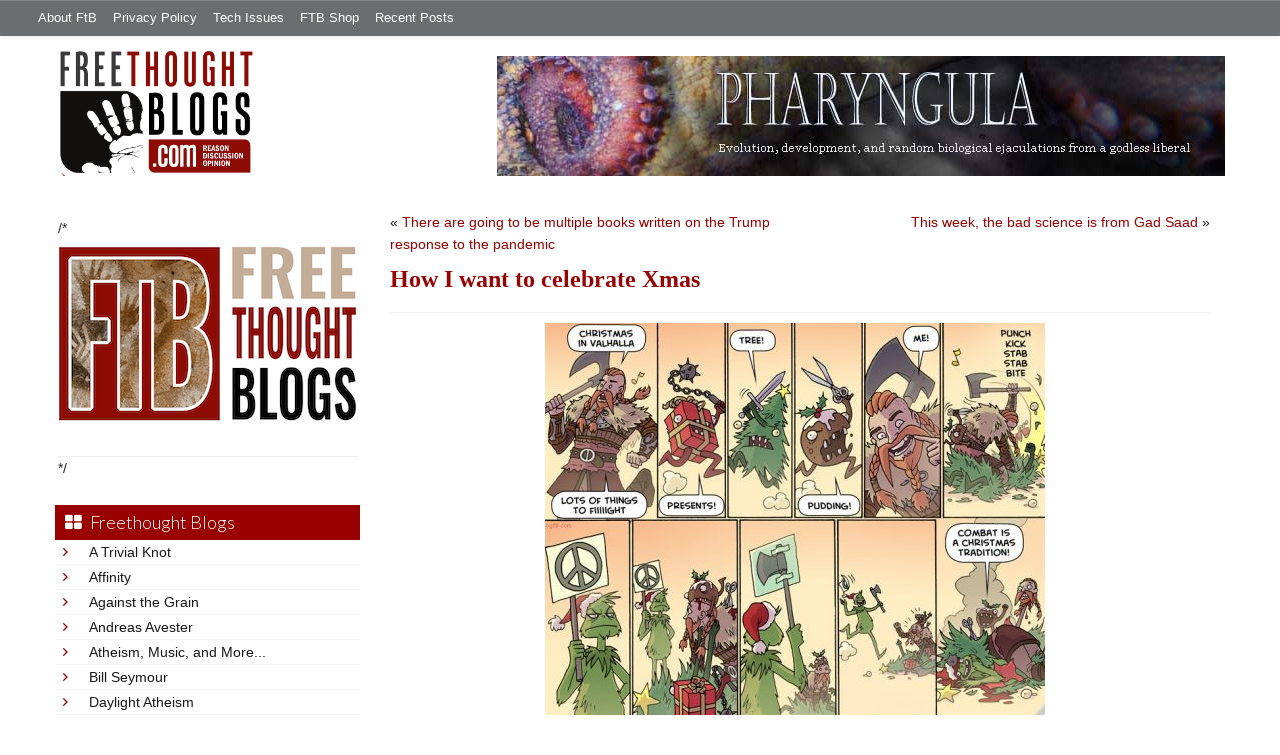

--- FILE ---
content_type: text/html; charset=utf-8
request_url: https://accounts.google.com/o/oauth2/postmessageRelay?parent=https%3A%2F%2Ffreethoughtblogs.com&jsh=m%3B%2F_%2Fscs%2Fabc-static%2F_%2Fjs%2Fk%3Dgapi.lb.en.2kN9-TZiXrM.O%2Fd%3D1%2Frs%3DAHpOoo_B4hu0FeWRuWHfxnZ3V0WubwN7Qw%2Fm%3D__features__
body_size: 164
content:
<!DOCTYPE html><html><head><title></title><meta http-equiv="content-type" content="text/html; charset=utf-8"><meta http-equiv="X-UA-Compatible" content="IE=edge"><meta name="viewport" content="width=device-width, initial-scale=1, minimum-scale=1, maximum-scale=1, user-scalable=0"><script src='https://ssl.gstatic.com/accounts/o/2580342461-postmessagerelay.js' nonce="FRLbyuzqMTH7Zufb3-d_KA"></script></head><body><script type="text/javascript" src="https://apis.google.com/js/rpc:shindig_random.js?onload=init" nonce="FRLbyuzqMTH7Zufb3-d_KA"></script></body></html>